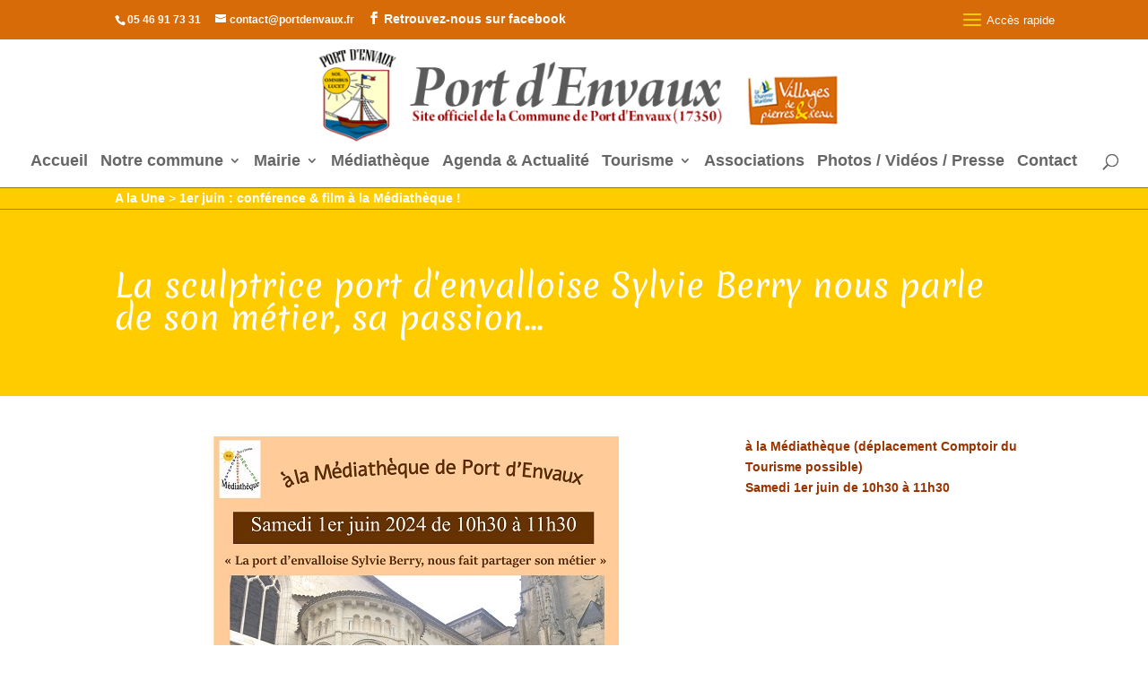

--- FILE ---
content_type: text/html; charset=utf-8
request_url: https://www.google.com/recaptcha/api2/anchor?ar=1&k=6LfhXDsqAAAAAChAFiHytPJoOOZjJkBZf93m2yo0&co=aHR0cHM6Ly93d3cucG9ydGRlbnZhdXguZnI6NDQz&hl=en&v=7gg7H51Q-naNfhmCP3_R47ho&size=invisible&anchor-ms=20000&execute-ms=30000&cb=x7cxlpng7kvr
body_size: 48285
content:
<!DOCTYPE HTML><html dir="ltr" lang="en"><head><meta http-equiv="Content-Type" content="text/html; charset=UTF-8">
<meta http-equiv="X-UA-Compatible" content="IE=edge">
<title>reCAPTCHA</title>
<style type="text/css">
/* cyrillic-ext */
@font-face {
  font-family: 'Roboto';
  font-style: normal;
  font-weight: 400;
  font-stretch: 100%;
  src: url(//fonts.gstatic.com/s/roboto/v48/KFO7CnqEu92Fr1ME7kSn66aGLdTylUAMa3GUBHMdazTgWw.woff2) format('woff2');
  unicode-range: U+0460-052F, U+1C80-1C8A, U+20B4, U+2DE0-2DFF, U+A640-A69F, U+FE2E-FE2F;
}
/* cyrillic */
@font-face {
  font-family: 'Roboto';
  font-style: normal;
  font-weight: 400;
  font-stretch: 100%;
  src: url(//fonts.gstatic.com/s/roboto/v48/KFO7CnqEu92Fr1ME7kSn66aGLdTylUAMa3iUBHMdazTgWw.woff2) format('woff2');
  unicode-range: U+0301, U+0400-045F, U+0490-0491, U+04B0-04B1, U+2116;
}
/* greek-ext */
@font-face {
  font-family: 'Roboto';
  font-style: normal;
  font-weight: 400;
  font-stretch: 100%;
  src: url(//fonts.gstatic.com/s/roboto/v48/KFO7CnqEu92Fr1ME7kSn66aGLdTylUAMa3CUBHMdazTgWw.woff2) format('woff2');
  unicode-range: U+1F00-1FFF;
}
/* greek */
@font-face {
  font-family: 'Roboto';
  font-style: normal;
  font-weight: 400;
  font-stretch: 100%;
  src: url(//fonts.gstatic.com/s/roboto/v48/KFO7CnqEu92Fr1ME7kSn66aGLdTylUAMa3-UBHMdazTgWw.woff2) format('woff2');
  unicode-range: U+0370-0377, U+037A-037F, U+0384-038A, U+038C, U+038E-03A1, U+03A3-03FF;
}
/* math */
@font-face {
  font-family: 'Roboto';
  font-style: normal;
  font-weight: 400;
  font-stretch: 100%;
  src: url(//fonts.gstatic.com/s/roboto/v48/KFO7CnqEu92Fr1ME7kSn66aGLdTylUAMawCUBHMdazTgWw.woff2) format('woff2');
  unicode-range: U+0302-0303, U+0305, U+0307-0308, U+0310, U+0312, U+0315, U+031A, U+0326-0327, U+032C, U+032F-0330, U+0332-0333, U+0338, U+033A, U+0346, U+034D, U+0391-03A1, U+03A3-03A9, U+03B1-03C9, U+03D1, U+03D5-03D6, U+03F0-03F1, U+03F4-03F5, U+2016-2017, U+2034-2038, U+203C, U+2040, U+2043, U+2047, U+2050, U+2057, U+205F, U+2070-2071, U+2074-208E, U+2090-209C, U+20D0-20DC, U+20E1, U+20E5-20EF, U+2100-2112, U+2114-2115, U+2117-2121, U+2123-214F, U+2190, U+2192, U+2194-21AE, U+21B0-21E5, U+21F1-21F2, U+21F4-2211, U+2213-2214, U+2216-22FF, U+2308-230B, U+2310, U+2319, U+231C-2321, U+2336-237A, U+237C, U+2395, U+239B-23B7, U+23D0, U+23DC-23E1, U+2474-2475, U+25AF, U+25B3, U+25B7, U+25BD, U+25C1, U+25CA, U+25CC, U+25FB, U+266D-266F, U+27C0-27FF, U+2900-2AFF, U+2B0E-2B11, U+2B30-2B4C, U+2BFE, U+3030, U+FF5B, U+FF5D, U+1D400-1D7FF, U+1EE00-1EEFF;
}
/* symbols */
@font-face {
  font-family: 'Roboto';
  font-style: normal;
  font-weight: 400;
  font-stretch: 100%;
  src: url(//fonts.gstatic.com/s/roboto/v48/KFO7CnqEu92Fr1ME7kSn66aGLdTylUAMaxKUBHMdazTgWw.woff2) format('woff2');
  unicode-range: U+0001-000C, U+000E-001F, U+007F-009F, U+20DD-20E0, U+20E2-20E4, U+2150-218F, U+2190, U+2192, U+2194-2199, U+21AF, U+21E6-21F0, U+21F3, U+2218-2219, U+2299, U+22C4-22C6, U+2300-243F, U+2440-244A, U+2460-24FF, U+25A0-27BF, U+2800-28FF, U+2921-2922, U+2981, U+29BF, U+29EB, U+2B00-2BFF, U+4DC0-4DFF, U+FFF9-FFFB, U+10140-1018E, U+10190-1019C, U+101A0, U+101D0-101FD, U+102E0-102FB, U+10E60-10E7E, U+1D2C0-1D2D3, U+1D2E0-1D37F, U+1F000-1F0FF, U+1F100-1F1AD, U+1F1E6-1F1FF, U+1F30D-1F30F, U+1F315, U+1F31C, U+1F31E, U+1F320-1F32C, U+1F336, U+1F378, U+1F37D, U+1F382, U+1F393-1F39F, U+1F3A7-1F3A8, U+1F3AC-1F3AF, U+1F3C2, U+1F3C4-1F3C6, U+1F3CA-1F3CE, U+1F3D4-1F3E0, U+1F3ED, U+1F3F1-1F3F3, U+1F3F5-1F3F7, U+1F408, U+1F415, U+1F41F, U+1F426, U+1F43F, U+1F441-1F442, U+1F444, U+1F446-1F449, U+1F44C-1F44E, U+1F453, U+1F46A, U+1F47D, U+1F4A3, U+1F4B0, U+1F4B3, U+1F4B9, U+1F4BB, U+1F4BF, U+1F4C8-1F4CB, U+1F4D6, U+1F4DA, U+1F4DF, U+1F4E3-1F4E6, U+1F4EA-1F4ED, U+1F4F7, U+1F4F9-1F4FB, U+1F4FD-1F4FE, U+1F503, U+1F507-1F50B, U+1F50D, U+1F512-1F513, U+1F53E-1F54A, U+1F54F-1F5FA, U+1F610, U+1F650-1F67F, U+1F687, U+1F68D, U+1F691, U+1F694, U+1F698, U+1F6AD, U+1F6B2, U+1F6B9-1F6BA, U+1F6BC, U+1F6C6-1F6CF, U+1F6D3-1F6D7, U+1F6E0-1F6EA, U+1F6F0-1F6F3, U+1F6F7-1F6FC, U+1F700-1F7FF, U+1F800-1F80B, U+1F810-1F847, U+1F850-1F859, U+1F860-1F887, U+1F890-1F8AD, U+1F8B0-1F8BB, U+1F8C0-1F8C1, U+1F900-1F90B, U+1F93B, U+1F946, U+1F984, U+1F996, U+1F9E9, U+1FA00-1FA6F, U+1FA70-1FA7C, U+1FA80-1FA89, U+1FA8F-1FAC6, U+1FACE-1FADC, U+1FADF-1FAE9, U+1FAF0-1FAF8, U+1FB00-1FBFF;
}
/* vietnamese */
@font-face {
  font-family: 'Roboto';
  font-style: normal;
  font-weight: 400;
  font-stretch: 100%;
  src: url(//fonts.gstatic.com/s/roboto/v48/KFO7CnqEu92Fr1ME7kSn66aGLdTylUAMa3OUBHMdazTgWw.woff2) format('woff2');
  unicode-range: U+0102-0103, U+0110-0111, U+0128-0129, U+0168-0169, U+01A0-01A1, U+01AF-01B0, U+0300-0301, U+0303-0304, U+0308-0309, U+0323, U+0329, U+1EA0-1EF9, U+20AB;
}
/* latin-ext */
@font-face {
  font-family: 'Roboto';
  font-style: normal;
  font-weight: 400;
  font-stretch: 100%;
  src: url(//fonts.gstatic.com/s/roboto/v48/KFO7CnqEu92Fr1ME7kSn66aGLdTylUAMa3KUBHMdazTgWw.woff2) format('woff2');
  unicode-range: U+0100-02BA, U+02BD-02C5, U+02C7-02CC, U+02CE-02D7, U+02DD-02FF, U+0304, U+0308, U+0329, U+1D00-1DBF, U+1E00-1E9F, U+1EF2-1EFF, U+2020, U+20A0-20AB, U+20AD-20C0, U+2113, U+2C60-2C7F, U+A720-A7FF;
}
/* latin */
@font-face {
  font-family: 'Roboto';
  font-style: normal;
  font-weight: 400;
  font-stretch: 100%;
  src: url(//fonts.gstatic.com/s/roboto/v48/KFO7CnqEu92Fr1ME7kSn66aGLdTylUAMa3yUBHMdazQ.woff2) format('woff2');
  unicode-range: U+0000-00FF, U+0131, U+0152-0153, U+02BB-02BC, U+02C6, U+02DA, U+02DC, U+0304, U+0308, U+0329, U+2000-206F, U+20AC, U+2122, U+2191, U+2193, U+2212, U+2215, U+FEFF, U+FFFD;
}
/* cyrillic-ext */
@font-face {
  font-family: 'Roboto';
  font-style: normal;
  font-weight: 500;
  font-stretch: 100%;
  src: url(//fonts.gstatic.com/s/roboto/v48/KFO7CnqEu92Fr1ME7kSn66aGLdTylUAMa3GUBHMdazTgWw.woff2) format('woff2');
  unicode-range: U+0460-052F, U+1C80-1C8A, U+20B4, U+2DE0-2DFF, U+A640-A69F, U+FE2E-FE2F;
}
/* cyrillic */
@font-face {
  font-family: 'Roboto';
  font-style: normal;
  font-weight: 500;
  font-stretch: 100%;
  src: url(//fonts.gstatic.com/s/roboto/v48/KFO7CnqEu92Fr1ME7kSn66aGLdTylUAMa3iUBHMdazTgWw.woff2) format('woff2');
  unicode-range: U+0301, U+0400-045F, U+0490-0491, U+04B0-04B1, U+2116;
}
/* greek-ext */
@font-face {
  font-family: 'Roboto';
  font-style: normal;
  font-weight: 500;
  font-stretch: 100%;
  src: url(//fonts.gstatic.com/s/roboto/v48/KFO7CnqEu92Fr1ME7kSn66aGLdTylUAMa3CUBHMdazTgWw.woff2) format('woff2');
  unicode-range: U+1F00-1FFF;
}
/* greek */
@font-face {
  font-family: 'Roboto';
  font-style: normal;
  font-weight: 500;
  font-stretch: 100%;
  src: url(//fonts.gstatic.com/s/roboto/v48/KFO7CnqEu92Fr1ME7kSn66aGLdTylUAMa3-UBHMdazTgWw.woff2) format('woff2');
  unicode-range: U+0370-0377, U+037A-037F, U+0384-038A, U+038C, U+038E-03A1, U+03A3-03FF;
}
/* math */
@font-face {
  font-family: 'Roboto';
  font-style: normal;
  font-weight: 500;
  font-stretch: 100%;
  src: url(//fonts.gstatic.com/s/roboto/v48/KFO7CnqEu92Fr1ME7kSn66aGLdTylUAMawCUBHMdazTgWw.woff2) format('woff2');
  unicode-range: U+0302-0303, U+0305, U+0307-0308, U+0310, U+0312, U+0315, U+031A, U+0326-0327, U+032C, U+032F-0330, U+0332-0333, U+0338, U+033A, U+0346, U+034D, U+0391-03A1, U+03A3-03A9, U+03B1-03C9, U+03D1, U+03D5-03D6, U+03F0-03F1, U+03F4-03F5, U+2016-2017, U+2034-2038, U+203C, U+2040, U+2043, U+2047, U+2050, U+2057, U+205F, U+2070-2071, U+2074-208E, U+2090-209C, U+20D0-20DC, U+20E1, U+20E5-20EF, U+2100-2112, U+2114-2115, U+2117-2121, U+2123-214F, U+2190, U+2192, U+2194-21AE, U+21B0-21E5, U+21F1-21F2, U+21F4-2211, U+2213-2214, U+2216-22FF, U+2308-230B, U+2310, U+2319, U+231C-2321, U+2336-237A, U+237C, U+2395, U+239B-23B7, U+23D0, U+23DC-23E1, U+2474-2475, U+25AF, U+25B3, U+25B7, U+25BD, U+25C1, U+25CA, U+25CC, U+25FB, U+266D-266F, U+27C0-27FF, U+2900-2AFF, U+2B0E-2B11, U+2B30-2B4C, U+2BFE, U+3030, U+FF5B, U+FF5D, U+1D400-1D7FF, U+1EE00-1EEFF;
}
/* symbols */
@font-face {
  font-family: 'Roboto';
  font-style: normal;
  font-weight: 500;
  font-stretch: 100%;
  src: url(//fonts.gstatic.com/s/roboto/v48/KFO7CnqEu92Fr1ME7kSn66aGLdTylUAMaxKUBHMdazTgWw.woff2) format('woff2');
  unicode-range: U+0001-000C, U+000E-001F, U+007F-009F, U+20DD-20E0, U+20E2-20E4, U+2150-218F, U+2190, U+2192, U+2194-2199, U+21AF, U+21E6-21F0, U+21F3, U+2218-2219, U+2299, U+22C4-22C6, U+2300-243F, U+2440-244A, U+2460-24FF, U+25A0-27BF, U+2800-28FF, U+2921-2922, U+2981, U+29BF, U+29EB, U+2B00-2BFF, U+4DC0-4DFF, U+FFF9-FFFB, U+10140-1018E, U+10190-1019C, U+101A0, U+101D0-101FD, U+102E0-102FB, U+10E60-10E7E, U+1D2C0-1D2D3, U+1D2E0-1D37F, U+1F000-1F0FF, U+1F100-1F1AD, U+1F1E6-1F1FF, U+1F30D-1F30F, U+1F315, U+1F31C, U+1F31E, U+1F320-1F32C, U+1F336, U+1F378, U+1F37D, U+1F382, U+1F393-1F39F, U+1F3A7-1F3A8, U+1F3AC-1F3AF, U+1F3C2, U+1F3C4-1F3C6, U+1F3CA-1F3CE, U+1F3D4-1F3E0, U+1F3ED, U+1F3F1-1F3F3, U+1F3F5-1F3F7, U+1F408, U+1F415, U+1F41F, U+1F426, U+1F43F, U+1F441-1F442, U+1F444, U+1F446-1F449, U+1F44C-1F44E, U+1F453, U+1F46A, U+1F47D, U+1F4A3, U+1F4B0, U+1F4B3, U+1F4B9, U+1F4BB, U+1F4BF, U+1F4C8-1F4CB, U+1F4D6, U+1F4DA, U+1F4DF, U+1F4E3-1F4E6, U+1F4EA-1F4ED, U+1F4F7, U+1F4F9-1F4FB, U+1F4FD-1F4FE, U+1F503, U+1F507-1F50B, U+1F50D, U+1F512-1F513, U+1F53E-1F54A, U+1F54F-1F5FA, U+1F610, U+1F650-1F67F, U+1F687, U+1F68D, U+1F691, U+1F694, U+1F698, U+1F6AD, U+1F6B2, U+1F6B9-1F6BA, U+1F6BC, U+1F6C6-1F6CF, U+1F6D3-1F6D7, U+1F6E0-1F6EA, U+1F6F0-1F6F3, U+1F6F7-1F6FC, U+1F700-1F7FF, U+1F800-1F80B, U+1F810-1F847, U+1F850-1F859, U+1F860-1F887, U+1F890-1F8AD, U+1F8B0-1F8BB, U+1F8C0-1F8C1, U+1F900-1F90B, U+1F93B, U+1F946, U+1F984, U+1F996, U+1F9E9, U+1FA00-1FA6F, U+1FA70-1FA7C, U+1FA80-1FA89, U+1FA8F-1FAC6, U+1FACE-1FADC, U+1FADF-1FAE9, U+1FAF0-1FAF8, U+1FB00-1FBFF;
}
/* vietnamese */
@font-face {
  font-family: 'Roboto';
  font-style: normal;
  font-weight: 500;
  font-stretch: 100%;
  src: url(//fonts.gstatic.com/s/roboto/v48/KFO7CnqEu92Fr1ME7kSn66aGLdTylUAMa3OUBHMdazTgWw.woff2) format('woff2');
  unicode-range: U+0102-0103, U+0110-0111, U+0128-0129, U+0168-0169, U+01A0-01A1, U+01AF-01B0, U+0300-0301, U+0303-0304, U+0308-0309, U+0323, U+0329, U+1EA0-1EF9, U+20AB;
}
/* latin-ext */
@font-face {
  font-family: 'Roboto';
  font-style: normal;
  font-weight: 500;
  font-stretch: 100%;
  src: url(//fonts.gstatic.com/s/roboto/v48/KFO7CnqEu92Fr1ME7kSn66aGLdTylUAMa3KUBHMdazTgWw.woff2) format('woff2');
  unicode-range: U+0100-02BA, U+02BD-02C5, U+02C7-02CC, U+02CE-02D7, U+02DD-02FF, U+0304, U+0308, U+0329, U+1D00-1DBF, U+1E00-1E9F, U+1EF2-1EFF, U+2020, U+20A0-20AB, U+20AD-20C0, U+2113, U+2C60-2C7F, U+A720-A7FF;
}
/* latin */
@font-face {
  font-family: 'Roboto';
  font-style: normal;
  font-weight: 500;
  font-stretch: 100%;
  src: url(//fonts.gstatic.com/s/roboto/v48/KFO7CnqEu92Fr1ME7kSn66aGLdTylUAMa3yUBHMdazQ.woff2) format('woff2');
  unicode-range: U+0000-00FF, U+0131, U+0152-0153, U+02BB-02BC, U+02C6, U+02DA, U+02DC, U+0304, U+0308, U+0329, U+2000-206F, U+20AC, U+2122, U+2191, U+2193, U+2212, U+2215, U+FEFF, U+FFFD;
}
/* cyrillic-ext */
@font-face {
  font-family: 'Roboto';
  font-style: normal;
  font-weight: 900;
  font-stretch: 100%;
  src: url(//fonts.gstatic.com/s/roboto/v48/KFO7CnqEu92Fr1ME7kSn66aGLdTylUAMa3GUBHMdazTgWw.woff2) format('woff2');
  unicode-range: U+0460-052F, U+1C80-1C8A, U+20B4, U+2DE0-2DFF, U+A640-A69F, U+FE2E-FE2F;
}
/* cyrillic */
@font-face {
  font-family: 'Roboto';
  font-style: normal;
  font-weight: 900;
  font-stretch: 100%;
  src: url(//fonts.gstatic.com/s/roboto/v48/KFO7CnqEu92Fr1ME7kSn66aGLdTylUAMa3iUBHMdazTgWw.woff2) format('woff2');
  unicode-range: U+0301, U+0400-045F, U+0490-0491, U+04B0-04B1, U+2116;
}
/* greek-ext */
@font-face {
  font-family: 'Roboto';
  font-style: normal;
  font-weight: 900;
  font-stretch: 100%;
  src: url(//fonts.gstatic.com/s/roboto/v48/KFO7CnqEu92Fr1ME7kSn66aGLdTylUAMa3CUBHMdazTgWw.woff2) format('woff2');
  unicode-range: U+1F00-1FFF;
}
/* greek */
@font-face {
  font-family: 'Roboto';
  font-style: normal;
  font-weight: 900;
  font-stretch: 100%;
  src: url(//fonts.gstatic.com/s/roboto/v48/KFO7CnqEu92Fr1ME7kSn66aGLdTylUAMa3-UBHMdazTgWw.woff2) format('woff2');
  unicode-range: U+0370-0377, U+037A-037F, U+0384-038A, U+038C, U+038E-03A1, U+03A3-03FF;
}
/* math */
@font-face {
  font-family: 'Roboto';
  font-style: normal;
  font-weight: 900;
  font-stretch: 100%;
  src: url(//fonts.gstatic.com/s/roboto/v48/KFO7CnqEu92Fr1ME7kSn66aGLdTylUAMawCUBHMdazTgWw.woff2) format('woff2');
  unicode-range: U+0302-0303, U+0305, U+0307-0308, U+0310, U+0312, U+0315, U+031A, U+0326-0327, U+032C, U+032F-0330, U+0332-0333, U+0338, U+033A, U+0346, U+034D, U+0391-03A1, U+03A3-03A9, U+03B1-03C9, U+03D1, U+03D5-03D6, U+03F0-03F1, U+03F4-03F5, U+2016-2017, U+2034-2038, U+203C, U+2040, U+2043, U+2047, U+2050, U+2057, U+205F, U+2070-2071, U+2074-208E, U+2090-209C, U+20D0-20DC, U+20E1, U+20E5-20EF, U+2100-2112, U+2114-2115, U+2117-2121, U+2123-214F, U+2190, U+2192, U+2194-21AE, U+21B0-21E5, U+21F1-21F2, U+21F4-2211, U+2213-2214, U+2216-22FF, U+2308-230B, U+2310, U+2319, U+231C-2321, U+2336-237A, U+237C, U+2395, U+239B-23B7, U+23D0, U+23DC-23E1, U+2474-2475, U+25AF, U+25B3, U+25B7, U+25BD, U+25C1, U+25CA, U+25CC, U+25FB, U+266D-266F, U+27C0-27FF, U+2900-2AFF, U+2B0E-2B11, U+2B30-2B4C, U+2BFE, U+3030, U+FF5B, U+FF5D, U+1D400-1D7FF, U+1EE00-1EEFF;
}
/* symbols */
@font-face {
  font-family: 'Roboto';
  font-style: normal;
  font-weight: 900;
  font-stretch: 100%;
  src: url(//fonts.gstatic.com/s/roboto/v48/KFO7CnqEu92Fr1ME7kSn66aGLdTylUAMaxKUBHMdazTgWw.woff2) format('woff2');
  unicode-range: U+0001-000C, U+000E-001F, U+007F-009F, U+20DD-20E0, U+20E2-20E4, U+2150-218F, U+2190, U+2192, U+2194-2199, U+21AF, U+21E6-21F0, U+21F3, U+2218-2219, U+2299, U+22C4-22C6, U+2300-243F, U+2440-244A, U+2460-24FF, U+25A0-27BF, U+2800-28FF, U+2921-2922, U+2981, U+29BF, U+29EB, U+2B00-2BFF, U+4DC0-4DFF, U+FFF9-FFFB, U+10140-1018E, U+10190-1019C, U+101A0, U+101D0-101FD, U+102E0-102FB, U+10E60-10E7E, U+1D2C0-1D2D3, U+1D2E0-1D37F, U+1F000-1F0FF, U+1F100-1F1AD, U+1F1E6-1F1FF, U+1F30D-1F30F, U+1F315, U+1F31C, U+1F31E, U+1F320-1F32C, U+1F336, U+1F378, U+1F37D, U+1F382, U+1F393-1F39F, U+1F3A7-1F3A8, U+1F3AC-1F3AF, U+1F3C2, U+1F3C4-1F3C6, U+1F3CA-1F3CE, U+1F3D4-1F3E0, U+1F3ED, U+1F3F1-1F3F3, U+1F3F5-1F3F7, U+1F408, U+1F415, U+1F41F, U+1F426, U+1F43F, U+1F441-1F442, U+1F444, U+1F446-1F449, U+1F44C-1F44E, U+1F453, U+1F46A, U+1F47D, U+1F4A3, U+1F4B0, U+1F4B3, U+1F4B9, U+1F4BB, U+1F4BF, U+1F4C8-1F4CB, U+1F4D6, U+1F4DA, U+1F4DF, U+1F4E3-1F4E6, U+1F4EA-1F4ED, U+1F4F7, U+1F4F9-1F4FB, U+1F4FD-1F4FE, U+1F503, U+1F507-1F50B, U+1F50D, U+1F512-1F513, U+1F53E-1F54A, U+1F54F-1F5FA, U+1F610, U+1F650-1F67F, U+1F687, U+1F68D, U+1F691, U+1F694, U+1F698, U+1F6AD, U+1F6B2, U+1F6B9-1F6BA, U+1F6BC, U+1F6C6-1F6CF, U+1F6D3-1F6D7, U+1F6E0-1F6EA, U+1F6F0-1F6F3, U+1F6F7-1F6FC, U+1F700-1F7FF, U+1F800-1F80B, U+1F810-1F847, U+1F850-1F859, U+1F860-1F887, U+1F890-1F8AD, U+1F8B0-1F8BB, U+1F8C0-1F8C1, U+1F900-1F90B, U+1F93B, U+1F946, U+1F984, U+1F996, U+1F9E9, U+1FA00-1FA6F, U+1FA70-1FA7C, U+1FA80-1FA89, U+1FA8F-1FAC6, U+1FACE-1FADC, U+1FADF-1FAE9, U+1FAF0-1FAF8, U+1FB00-1FBFF;
}
/* vietnamese */
@font-face {
  font-family: 'Roboto';
  font-style: normal;
  font-weight: 900;
  font-stretch: 100%;
  src: url(//fonts.gstatic.com/s/roboto/v48/KFO7CnqEu92Fr1ME7kSn66aGLdTylUAMa3OUBHMdazTgWw.woff2) format('woff2');
  unicode-range: U+0102-0103, U+0110-0111, U+0128-0129, U+0168-0169, U+01A0-01A1, U+01AF-01B0, U+0300-0301, U+0303-0304, U+0308-0309, U+0323, U+0329, U+1EA0-1EF9, U+20AB;
}
/* latin-ext */
@font-face {
  font-family: 'Roboto';
  font-style: normal;
  font-weight: 900;
  font-stretch: 100%;
  src: url(//fonts.gstatic.com/s/roboto/v48/KFO7CnqEu92Fr1ME7kSn66aGLdTylUAMa3KUBHMdazTgWw.woff2) format('woff2');
  unicode-range: U+0100-02BA, U+02BD-02C5, U+02C7-02CC, U+02CE-02D7, U+02DD-02FF, U+0304, U+0308, U+0329, U+1D00-1DBF, U+1E00-1E9F, U+1EF2-1EFF, U+2020, U+20A0-20AB, U+20AD-20C0, U+2113, U+2C60-2C7F, U+A720-A7FF;
}
/* latin */
@font-face {
  font-family: 'Roboto';
  font-style: normal;
  font-weight: 900;
  font-stretch: 100%;
  src: url(//fonts.gstatic.com/s/roboto/v48/KFO7CnqEu92Fr1ME7kSn66aGLdTylUAMa3yUBHMdazQ.woff2) format('woff2');
  unicode-range: U+0000-00FF, U+0131, U+0152-0153, U+02BB-02BC, U+02C6, U+02DA, U+02DC, U+0304, U+0308, U+0329, U+2000-206F, U+20AC, U+2122, U+2191, U+2193, U+2212, U+2215, U+FEFF, U+FFFD;
}

</style>
<link rel="stylesheet" type="text/css" href="https://www.gstatic.com/recaptcha/releases/7gg7H51Q-naNfhmCP3_R47ho/styles__ltr.css">
<script nonce="PXQ9CQ7PnSNAcGEYWh0dwg" type="text/javascript">window['__recaptcha_api'] = 'https://www.google.com/recaptcha/api2/';</script>
<script type="text/javascript" src="https://www.gstatic.com/recaptcha/releases/7gg7H51Q-naNfhmCP3_R47ho/recaptcha__en.js" nonce="PXQ9CQ7PnSNAcGEYWh0dwg">
      
    </script></head>
<body><div id="rc-anchor-alert" class="rc-anchor-alert"></div>
<input type="hidden" id="recaptcha-token" value="[base64]">
<script type="text/javascript" nonce="PXQ9CQ7PnSNAcGEYWh0dwg">
      recaptcha.anchor.Main.init("[\x22ainput\x22,[\x22bgdata\x22,\x22\x22,\[base64]/[base64]/UltIKytdPWE6KGE8MjA0OD9SW0grK109YT4+NnwxOTI6KChhJjY0NTEyKT09NTUyOTYmJnErMTxoLmxlbmd0aCYmKGguY2hhckNvZGVBdChxKzEpJjY0NTEyKT09NTYzMjA/[base64]/MjU1OlI/[base64]/[base64]/[base64]/[base64]/[base64]/[base64]/[base64]/[base64]/[base64]/[base64]\x22,\[base64]\\u003d\\u003d\x22,\x22al8gwp/CpMOmC8KudcKvW2sPw4bCjyUNJhY/wozCiQzDqMKMw6TDhX7CssOcOTbCm8KiDMKzwqXCjEhtZcKZM8ORW8KVCsOrw5/Cjk/CtsKwVmUAwpp9G8OAHkkDCsKUPcOlw6TDncKow5HCkMOvM8KAUx1lw7jCgsK5w6Z8wpTDsFbCksOrwqbCg0nCmSrDqkwkw47CoVV6w5XCvwzDlU11wrfDtGLDuMOIW3nCk8OnwqdMZcKpNEY1AsKQw59Zw43DicK/w5bCkR88YcOkw5jDpsKHwrx1wp4FRMK7SUvDv2LDq8Kjwo/CisKFwohFwrTDr0vCoCnCssKaw4BrZlVYe3/CmG7CiCTChcK5wozDqMOfHsOuXcOXwokHC8K/wpBLw4dBwoBOwoFeO8Ozw73CtiHClMK0b3cXAMKhwpbDtA5DwoNgdMKnAsOndRjCgXRHPlPCugVxw5YUccKgE8KDw4PDt23ClQDDgMK7ecOGwoTCpW/Ck1LCsEPCmSRaKsKkwovCnCU9wpVfw6zCoklADXkOBA09wpLDozbDpsOjSh7CicOQWBdewoY9wqN9wqtgwr3DlEIJw7LDug/Cn8OvKEXCsC4twozClDgDOUTCrDEEcMOEWFjCgHEPw4TDqsKkwqkddVbCq3cLM8KRL8OvwoTDlTDCuFDDrsOcRMKcw4HCm8O7w7VyMR/[base64]/Xi57cMKkwp/CoS3Dmlp0w4pRI8KOw73Dn8OSw5ppWMOnw7HCqULCnlI+Q2Q/w5tnAlDChMK9w7FpCChIRFsdwptAw7YAAcKnDC9VwoQow7tiayrDvMOxwqF/w4TDjnxeXsOrQFd/[base64]/CvWnDpMOww6kZLgnDmMKxwoIQWjnDqMOgGsOEf8O/[base64]/w5rDicOuwqDCrsKQZGrCnQ0ZwrfDtBnCv1PCk8K/GsO9w6ZcC8KEw6xNV8Ovw4RDTHsuwohkw7PCgcKOw4DDncOgagwEQcOpwofCk0DCs8OVXMK/wobDm8OPw4XCmwDDjsO+wrhsC8OsK10gFMOiA3XDtFMrV8OuaMKIwpheEsOpwqzCmx8KDnpfw5Urwo7DgMKKwqfCm8KOfTVWYMKlw5YewqvDl3RkesKmwrTClcOAL21AK8Kmw7FuwrXCpsKlMWzCnmrCu8KVw7Jaw7zDm8K3A8KzODfDtcO/DXvCocOtwofCjcKlwoxow7DCsMKgbsKOZMKPdUrCm8OpXsK/[base64]/wqRwwobDgMK5EkTChGAlfMOdwoHDvRvCmzgENzjDr8OCZV7Cv2HCuMK3CzU3O2PDvT7CmMKeZyXDuFnDr8OQScOXw4cZw67DpMKPwpR6w5rCsiplwrnDoQrCtgDCosKIw7AEaAjCrMKbw4DCsSTDr8KhDcOhwrw+GcOrF0fCvcKMwr/DkkzDsVVMwqdNKnEETEcPwpU6wqLCl1t4NsKVw7ZWXcKSw6HCrMO1wpLDji5lwo4Rw4cPw5ttTBfDuSU8MMKEwqrDqjXDijNtBmHCs8OZP8Okw73Dr13CglVww649wq/CsDfDnj7CscOzOMOFwrk3C2/ClcOBN8KJQMKZd8OkfsOMM8KGw6XChnl4w6FCVnMJwrZRwoIsPHM0JMKmCcOQw77DscKeBk7Cuh5ZXhXDrC7CnH/CjMK9TsKueUnDuQBrUsK3wrzDr8Kkw5YLf2Blwrg8dwjClkBRwr1hwqtgwprCulPDlsOxwqjDsWXDjV5owrHDksKbVcOgMmbDk8K4w4oQwp/CnEQ5eMKfGcKewrESw5w3wpEJLcKFfCchwqvDi8Kqw4rCu2vDisKUwpMIw7YQX00Fwr4VBHdufcKew5vDvCLCv8OqIMOGwoRzwpTCh0FhwqXDiMOTwr5oAcKLc8KTw6Iww6vDh8KLWsKkCgAow7YFwq3CmMOTBsOSwrrCvcKAwojDmFUOIcOFw40yPnlawp/Cg07DmhbCisOkUEbCkH7Co8KiCzVYWh4bI8Khw6JjwqJ1DAvCondsw47CuC9AwrHDpQfDhcOlQihmwq8/dFkYw4xXasKWQMK5w4pAN8OgPAnCmlZeEh7Cl8OLCMOsQXESUiDDkcOTcWzDqn/Di1nDm2I5w6fDoMKyfMOIw6PCgsO3w4fDphc7w4HCt3PDjj3CgR51w5AIw5rDmcO3wo/Dn8OuZMKbw5rDk8ORwr/Dp3l/aRbCrMKOS8OFw593e2E4w7BDEm/[base64]/DoiVawo1qw7vClBvCmCQjWxtlw7h2NsKSwrXCl8Ojwo7DjMKRw4cSwpxkw6Fgw68ewpHDk3TCgMOJGMKwI2ZnbsKBwo19Z8OCNyx0ScOgTFzCpzwJwqdQaMKFBHTCpSXCjsK2GcOHw4/[base64]/DsWPCkk1tw4EVw7DCukvCiUHDkEDDrMOIVsOCw45Ke8KkOFfDscODw4XDrX01P8OPwozDiHPCky8eOMKDTknDjsKIQR/CoTPDmsKcCMOiwqZRQSTCkxDCujd9w6bDuXfDtcKxwoAgEm1xfSRsMQJJGMO9w5RjUU/DlsKPw7fDrsOIw4rDsFzDocKNw4nDkcObwrcqZWzDpUcHw4jDt8O8XsOsw6DCtxrDm28hwoJSwoNEXsK+wqzDmcO+Fj1JK2HDixxdw67Dj8K9w7l/[base64]/[base64]/[base64]/DsEI8wrbCqEbCmRRBVMKlb8O7w75vwo7DgMO2eMOhAH1WLMORw7/[base64]/Cogk8U8OgRcKZRQNaUhfDqzzCpsKvwpPDmTNLw5DCkMKCE8KHasO7U8Kjw6rCpHDDj8KZw4d/w4I0w4vCngTDvQ0UKsKzw7HCs8KOw5YmSsOFw7vClcO6FkjDtzHDiX/[base64]/E8KNdsKKdcOnwpgaw6hnwq0+wrEWw6DDvErDi8KBwonDpsOnw7DCg8OxwoNQO3bDg0Newq1dM8KCw69QacKkPyQNw6RIwqxWwp3CnifDrFPCmUbDnFAKRCFyMsK/fiHChsO5woZ4K8KRJMOCw5nCjkbCvMOZS8OXw5MSwr8sIVQGw6Fgw7YWP8O6OcOjcG44wrPDuMKOw5XCksOWDMO1w57Dk8OsRMKpI03DoXfDjRbCoFrCrsOiwr/DjsOsw4nCj35lPiB3W8K8w6rDtTZUwpJtXAnDoRjDusOywrXCiAPDm0HCrsKXw5/DmsOFw7/DtSdge8K9VcOyPx3DixvDjknDpMOhdhTCnQ9TwqJ5w5LCjMKCCU94wq8iwq/CsjDDgEvDljvDisOCVyDCg24MOmltw4how53CpcOLIRd+w6o5c1oGfFQbHyPCucKswrrDt1XDshZhGypswqPDg3TDiSnCosKmK3LCr8KxRSvDvcOHaTBYLTZNWWx6DBXDuT91w6xZwoEgTcOSV8Kww5fDlBJWbsOSVE3DrMKvwq/DhsKowpTDucO8wo7DkD7Dk8O6PsKdwo0Xw7XCnTTCi1TDj2tdwoQPVsKmTnjDgcO0w5V2XMK/A13Cvg0Tw4DDqsOdfsK8wqNoCMOKwrxbWMOuw5AnFsKfLcK6Zi5ww5HDqSDDsMKTccKLwovDv8O8wrxYwp7DqXDCucKzwpXCvnPCpcKbwrU3wpvDk1QIwr9nRFfCoMKQwp3CpXAKWcOKHcO1aBMnBGDDssKKwr/CksKywqhTwrnDo8OQCh4NwqPCkUbCvMKdw6Q+HMO9wpDDlsKPOB/DrsKFT3nCtzspw7vDvSIZw6JVwpoww4k5w4nDg8O7BsKLw610RAs+UsOew5hCw4s2WztlNArDlRbCikd2w6XDowJvCVMQw4kFw7jDiMO/[base64]/GMKvwpdLLjoPwpLDgG3DncKVYMOqwqXCtG7CmcOgw6vCkm4hw4HCjmzDgMO4w7FuYsK8KMKUw4DDqWhYJ8Klw7wnLMO/w55SwqFNJkRcwqfCjsO+wp0cf8Oww6DCswRGX8Osw4UgBcKSwqIRIMO3wpzCk0HCk8KXVcKIDwLDkBwpwq/Dvk3Dtno3w5p8TjxvdztYw5ZjSCRbw6vDqCZUBMO4T8KPCgJhExzDrsK/woNNwp7Dmj4fwqLCmwV0EsKwYMKVQmvCnWrDkcK5I8KFwp/Cp8O2XsKnVMKdHjcEw6dWwpbCiAhPWsK6wowdwoLCkcKwCCrDqcOkwpN6DVTCvThLworDhkrDjsOWD8OVWcODesOpFB/DvBx9NcKLN8KfworCnhd8KsOlwpZQNDrDoMOjwrDDlcOVBm9ww5nCsXfDk0A2w5A3w4tBwpbCnRRpw6EDwq5tw73CjsKQwoh6GxVWG3M0JWHChH/[base64]/bcOJGwZdw6x7woUzw7zDqcONwoALFSJHwolcLcOXw5vCskF8XhZJwrcON2/Dq8Kfwq8bw7cJwrXCpsOtwqV1wr4ewoLDgsObwqXChEjDvMK6RnFrBERgwohQw6VFXcOVw6zDrVodGi/DpMKUwp5tw6ssKMKcw4lrY1zCti92woElwrfCnA/CgXgHw5PDiyrClSfChMKDw5lkL1oEwqxYasK5Y8KfwrDCgWrCjAbDjiLDkMOtw4/DkMKUfsKxCMO/[base64]/[base64]/wpfCpMKtesOUwpjDkmAuEQ3CscKrw6XDp8K1IzJyaQ0xUMKnwqrCtsKpw7zCn2TDiivDhsKpw5jDu1FiWsKxY8OzYVFXZcOawqY9wrlLc3fDscOsYxB0c8KTwpDCnyhhw5RNLFg+YnDCrz/ChcK5w6/[base64]/CuSEJAXc7E8O+NxB+SMKdEw/CtgtJTg0kwoHCtMOIw4XCmsKtQ8OTesKZW35Fw7J7wr3Ch2hheMK6cwLDgCvCrcOxZUDDucOXccO/[base64]/CrFAGwpjDlMOcIG3Cs8OUdcOuQMOwwqrCnjRLwqvDgmk4DBjDhcK1fD1YSTkAwoJTw4BcMsKkTMKgXXwOCxTDlsKIaD8IwoEWw61tEsOBDEYxwpTCshRvw77Cp15kwrfCtsKneQt6f3kAYSUVwpvDtsOOwrdewq/Dn0/CnMO/[base64]/DnGh9OsK/JcKFwqV6w4psQ8K7BljDoSYWJcKSw5tfwok9Z35lwpsRbk/Cpx/Do8Kew71vNsK4W3rDhcO0w5HCnwLCqMOWw77CicOzWcOdD1TDrsKDw7/CgQUlOmLDo0DDuCfDocKaVlVtBMKMLcO0F3E/[base64]/DpWx3woTCgBTCg8OkAz0Zw69iAB5Ww47Cr8OnEErCj2U8TsKrAMOGEMKyTsOSwop8woXCo3oxOmTCg0nDnHrDh3xIVMO/w5dYFMO5BmoyworDqcKHMXtbUcOYf8Kzw5LCpjjCjD8hKGZmwpXClUHCpDDCni1JGEZsw6/CthLCssO0wotywoh9ASQpw4o3TmhUN8KSw5gbw5o3w5V3wrzDuMKtw7rDojfDhAPDgcOVYk1VHXrCtsODw7rCln/DvDFhJCvDk8OtYsOJw7V+bsKcw7TDhsKWBcKZW8O1wp8Gw4Jqw7ljwrHCnXvCk1g2FcKWw4Faw4EXNn5Wwpouwo3DiMKuw6HDv2B4M8OZw7vDqk1JwpnCoMOEe8OzXSfCqArDlR3ChMKgfGTDmsOdWMOew6pFfhAYdBTCpcOvXjTDjhoTfy1SLQ/[base64]/Dhxc4TXhQDcKJwoo7KMKgw7DDnsKfwp/DqD0swohybXx3O8OVw4/DrmoWW8KYwprCkXhIWWfCjxw/[base64]/DlcKjw5DCoVAtdhwiVlNLw4pyw61Fw64vJMO8ecOgScK3eHAINAzCti8WfcK3HlYxwprCjCNDwoTDsWXCkELDosKLwprCnMOJNcOJUsKpO3TDqXrCpMOtw7XCicKROgbCkMOLT8K/wqbDiz7DtcKwQ8K0DFFWYh0iEsKAwq3Dq2rCq8OZEMOYw7nCn17Dr8KFwpJ/wr8Ew6QxHMKOMi7Dh8O3w77Ck8Onwq4ew7sILgXCtV9FR8KNw4PCl3/ChsOgTMO4dcKpw65hw6/DvQ/DkXB+acKxZ8OjMFJvMMKZU8Ocw4EyGsOSaHzDo8K7w6/Cp8KQZ0XCsFYDR8KddkHDusOpwpRew7pgfjg9WsOnPcK5w7fCjcO3w4XCq8Opw4/Cj3LDicKGw55bQyfCvGfDosKcTMO2wr/[base64]/w7NWwrfCusKBX8O6c8OewpnCicOGYTNKw6bDisO3w4Ypw5nDsFjDhcO2wop3wpZCwozDn8KRw6tlfEDDuDg9wqgbw6nDh8OBwrMIIXhEwpVNw4PDpA/[base64]/wp7Dh8OHdMOTY8KtRgPCucKZZ8K4w5Btw7tCN0kzXMKYwqvDtU3DmmPDuUjDv8OlwotIw7F4wqrCliFzNAQIw75pXmvCtCsFZj/Cqy/DvUJnDzALJGHDpsOLAMOFK8O+w6XCmWPDj8KZGsKZw5NlZsKmHEnCmcO9Iz5EbsOnHEHCu8OwBiDCocKDw53Ds8KtD8KNOsKnUH9iRy3DucKxZRvDn8KUwrzCpsOQeX3CqR8OVsKLNWTDpMOxw4omcsKXw7JSHMKxJcKyw6rCpsOgwq7CqsOmw7BXaMK2wr0/KHUWwpTCrMOfHjlrTyAzwqM6wrxSX8KJR8K5w5F7fcKZwqs4w7d6wpDCn1sGw71tw4QeMVI3w73Crw5qesOkw6J4w685w4JJTsO3w5fDssKvw7MuW8OUMgnDqjHDsMOTwqjCs1/CumvDo8KOw47DuxjDjBnDpj3DmsKtw5/[base64]/wrNMw6kpwo8qWERzMcOTXMKYw44Rf8K/wp3CrMKpw6DDusK/OMOpDzLDnMKxGQJlKcOyXDvDtsKkYsO2JwVwLcODBnUNwpfDpD0GU8Kjw6c0w4HCnMKQwpXClMKXw53DpDnCqFnDk8KdNiYxaQUOwqjDimnDu0DCkS3CgsKtw7YgwoIpw6ReQWB+eh/Cqnh0wq8Qw6Ruw5zDvQXDuiDDi8KeOXlpwq/DkcOow6fCoAXClcKeesOnw4dKwps8WBBQVMKzwqjDvcO/wpnCo8KKCcOYSDnDhh9/wpzCisO9OcOswp01wrdmOcKQwoNGZyXDosK2wq5pdcK1KQjCs8OtXxoHVTxEWXrCqj5MCm7CqsKGDklmQcOkWsK1w47Ct2zDrcKTw6YZw4HDhSTCo8KsN2XCjsODXsKQDnjDjFDDtUolwohXw4tXwrXCnmHCgsKMB2nCkcK3HUrDuhTDk14sw5/DgwYlwqwuw63CvVgowocpW8KlHMOSwr3DkTsZw7vCqcOtRcOSwrNZw78+wqfChCsePlTCv1XCs8KuwrnCiFzDt3JoZxkGFMKHwodXwqnDi8KcwrTDuWbChQg7wpUAYcKdwrrDnMKyw5vCrx8Wwr1XLcK1wpTCl8O4VEg/[base64]/e3wkwpAMw5pmOcKWQcOvw75cBnbDuULCsztCwqXDtcKEwqxSc8Kow7PDqBzDnQDCrFgKPsKFw7jCqhnClsOlB8KfPsKzw5MBwqNpAV1ZdnXDocOiDh/DpcOvw47CosOFIm0PbsK4w6cpwqPClGNRQilVwqQZw60YJUwPcMOhw6I2AzrCiRvCgjQ3w5DDocKww7kGw73DtQJRw53Cm8KgYMKuD2EmVAgow6/Drg7DnG5CeBfCoMOuTcK6wqU3wppxYMKyw7zDqV3DuhlZwpMKTMKTAcKXw7zCsg93wq9eJBHDvcKfwqnDvmXDqcK0wr4Tw6pPMEnDlTAEY3rDjS/ChMOKWMOadsKjw4HCr8OawqArb8OCwqIPPRHDjcO5IBHCmGJGE0bClcO8w4nDqMKOwqBswpHCrsObw49ew6Bjw6Eew5LClgNtw7k+wr8Aw6gBS8KqccKDTsKBw5YgGcOiw6JZXcO1wqYPwrMSw4cqw5jCvsKfaMOuw73DlBIew74pw4Q/YVFzw6LDjMOrwqXDrhTDnsOvNcKgwppjJcODw6d/[base64]/DkMKNwoHCl3JnO8K6JMKnw5vDtRfDrMKDTcKCw53DnsK3egZEwpLCmSTDtDLDuDd6XcKjKEZROsOpw7vCj8O+Ok7DvR7CiTPChcKywqR/wrE7IMO+w6zCq8KMw4Ebw500C8OHeBs6w60HKWPDocOLD8OVw7PCoT0QEFfClynDhsKJwoPCtcOVwrDCqzI4w6bDnmfCqMOrw7EywpvCrxgUYsKBC8Kqw7jCocOgDBLCvG9nwpDCuMOOwqFYw4LDiFXClcKDWG0xNQgKaiVhQsOjwo/Dr31QZcKiw4AaMMOHXUDCkcKbwpnCnMOTw69kGHF5FFYNbjJIUsK9w6wGFFrDlMOxNMKpw6JTVQrDsS/CpgDCkMKrwpDChHtPeA0BwoJKdi/DqTkgwp8OIcOrwrTDpXzDpcOlw69kw6fCscO2dcOxaUfDk8Knw4jDhcO9D8KNw6XDgMKww4Uwwrk5wr01woHCkcOew7oZwozCqsKCw5PCk3lhGMOuW8KkT3bDlVAMw47Cg0cqw6nDinNgwoJHw5bCmi7Dn0xpIsKVwrJ1FMO3McK/GsKNwrEvw5/CuxfCr8OcTkE/EC3DokTCrDtxwqt4esOuGnlZd8OZwp/Cv0pUwoppwr/CuCFAw6nDs3FIYxzCmMOMw5w0RMKHw6XChcOCwpZhAH3Dk0sZNXMFOsOcLkxoWVbCisOAUjBqTg9sw4vCusOiwqfCn8OlZ3tIBcKIwroIwrM3w6TCjMKIFxTDsR9PUcOpBifCkcKkEQHDhsO9A8Kqwqd4woPDnx/DtgjCgTrCoiTCnmHDksKqNDs2w7wpw4seNcOFc8KEInpkZBPCnB3DshTDiyjDk2jDjsKhwqZvwr3ChsKVNlbDq2/CtcODKAjChBnDhsKRwqoMJcOFHlYiwofCgHzDtx3DosK2UsOCwqnDuzQfcX7CoAHDrlTCrAAoVD7CncOowqs3w6TDqMKwYT/DrjtTb1fDoMKqwrDDkErDosOrFyPDncOsISNUw5MRwonCosOWcB/CtMOtMjk4c8KcJiXDmBPDiMOQMWzDqysSA8OLwpPChcK6c8Osw4rCtQd+wrpuwqhxMiTCkcK4LsKrwq1KD0llEWtkOMOdNx1aTgPDgDdvMDlTwqjCjwXCosKewovDnMOowpQhGzDClcKQw6lOT3nCj8KARwdVw5MjXF4YLcO/w5nCqMKBwoRVwqodYQzCiwJkG8KEw54EZcK2w6NAwq9rMMOKwq0rTDg6w7toc8Kgw4R9wrnCjcKuGXrCksKmRSMpw4c9w7BCQA/Cl8OUKgLDuAYYDz0xZRcNwo1tTxvDuBXDh8K2MXVxVcKsYcK/wqNXB1XDjk/CgkQdw5U3QFzDl8O5worDgAnCiMOnIMOcwrV/TjtTFADDlD8Awr7DpcORWT7DsMK8bipTFcOlw5XDsMKIw7DCgBTCj8OAFFDCncKpw4kWwrjDngDCncOGCMORw4s9FkoYwpHCgC9Ibi/DtwImVBUew7snw6TDnsOYw60FEzgmEjQjw43DpkHCsm8cHsK5NQDDmcOdbwzDnDnDoMOGQxtiYMKFw57DoU8yw7fDhsOYT8OMw6XCn8O/w79Iw5TDhMKAZxLClmpSw6rDpMOvwpwAWl/DusOSacOEw4MfOcKPw73CucOzw6jCkcOvIMOfwoTDpMKJQzo5d1EWJkVVw7IVbkNtX1J3K8KYCcORYW/[base64]/CoMOkT3Ypw67CvkbCvwfCiE0KcToxUC0CwrnCg8OFwpcewq7Cj8KBcB3DjcKqRAnCl0DDnHTDmy5Ww60Yw4fCnjFvw6rCgx9gOXnCvgY8Sw/DmDkiw6zCmcKZE8OOw5fCm8OmOcKYIMKnw5xXw7V5wpDCpDbCiCExwpTCgwJzwrfCqnfDkMOpJcKia3RsKMO/ITokwqTCvcOTw7oDRsKtU3PCkiLCjCzCnsKNJTV/aMObw6vCqx/CosOVwq7DgW1vfnzCgsObw7zCk8OtwrzCnBdawq/[base64]/DgxHCm3J1w5bDp8KODh/Djn0cdTbCkloNICBnfnHChU5qwpAMwqUYexdwwot1dMKcaMKXMcOywpbCrsO/wq3DvD3CuA4wwqh0w5wDAh/[base64]/G1rDhhJKw48RUsOGRcKkCsOywooSw5rDrj1zw6Bpw58Ew7t0wol+WsOhC0Nsw7xqwoRQUjPCqsOMw57CuSE7w7VUeMOyw73Dt8KNf250w5zCjBnCqybDtsOwOCAxwp/[base64]/CqkFKe8KmccOwdsKqCsK7YUDCpgHDv8OAB8KCNwjCry/DmMK2EsKiwqdUR8KiSMKSw5fCvMOTwp4JRsOvwpbDvinCnMODwrbDj8ONAU07ES3DlgjDhxEIAcKoXA3DpsKFw7UQEiUuwp/CgMKEITDDvlJAw7DCiDRqb8K8WcOtw6JuwpJ9YAkawonCjyrCg8KYBkgzfxkLL2HCs8OFXjvDngDCtksmGMO3w5XCmcKYOxllw61AworCgw0SW2jCsQwWwqlBwpZvXkMVLsOowrXChcKRwp1gwqXDhcORGAHCksK+wrZ8wqDDjF/[base64]/DmMOZOWzChyPCucObXMKvVsKjSMOZwr7Ch3Qpwr9DwqXDvHXDgcODGcOEw4/[base64]/[base64]/wrQhJMKYDiXCsMK9wpc7w6nConInw5TCkcKRwp/CqA/DscOhwrDDn8O/wrgTwoJyFcOawpvDncK7PcOROcO1wrLCp8OhO1DCrjnDuFjCtsKVw4ZkQGJ7B8OPwoBsNsKQwpDDmMOHeGnDn8KIdsOhwq/[base64]/[base64]/CnMOyw4PDnVPCrcODZTZpLCPDlcODATbCvsOWw47DviLDkRB2ZsKnw4hzwpTCuyEmwo/DjFZ2JMOfw6tsw5BNw4ZVLMKwasKrBcOpW8KawqU5wrIyw60/XsOjY8OpCcOOw4bCuMKvwofDpT9xw63DvG0vD8OiecKAYcKkesOAJxJ9dcOhw43DhcOjwrzCk8Kzc3FUXMK/Uzlzw6DDvMOrwovCusKiC8OzCx4SbDc1VUNlUcOOYsK8wqvCusKKwogmw5PCsMOjw5ddQcONaMOVWsOdw5Zgw6PChMO8w7jDhMOkwr8PEVbCo0rCtcOgTz3Cl8K2w5LDqxrCulPCgcKGwoF/Y8OXacOnw4PCnSbCsjMjwq/ChsKiccO/wofDpcO5w5ElEsOVw67CpsOsKsKpwp5zXMKObBrDrMKUw4/Chxczw6HDo8KFPRjDqFnDrcOEw7Ziw6F7bMOQwoklWMO3REjCjcO6RkjCqWTDvl4UVMOPdlHDllPCtC3ClHzChUvDk2cDbsKoTcKAwqHDu8KkwobDpCPDjFDChGjCq8K9w4shCw/DpxLCjBvCjsKqOMO0wq9XwoQuesKzYXY1w61jVlR4wobCqMOcAcKmJA3DiWvChMKJwozCoDdcwrvDg2/DvXQqGRbDr2Q9WjPDuMOoEcO3w684w78bw5EvbQtfLnfCrcKLw7TCtkRtw6bDvT/[base64]/[base64]/w53CqTV3UcOGSWLCqcKLFnDCv8OKT0RbwowXwr88RcOqw5TCgMOPf8KEezBYw7rDncObwq4+DMKiw4sDw4zDrztaasOednPDv8OscFbDvWjCqlPCrsK2wqPDuMK8DznDkcOzDiEgwrh+Jjtzw7cnSmbCgR/DjiseMsOad8KQw63DhX/DqcKPwo/[base64]/DisOMwpJQw6Btwq/CszheRMKvEsKfcXTCs2sQwo/DkMOzwocWwrdbWMO4w5Few64/wp4BbcKMw7/DvMK/[base64]/[base64]/Dk8Oqw4Z8wpkeVQRzwrY4w67DpV7Cr1dBG8OOGiJgwrlwPcKiMMORwrTCrhNvw65Jw4vCmhXCmVLDl8K/[base64]/CtsODw5UuU8OHwrrCkiPDnsOUA8OsHybCo8KKRzLCtsOGw4UewpXCmMO/wrMTcBjCn8KHaBkMw5jCjy4Tw4XClzBHdW0Kw5hKw7ZkesO0I1nCuVHDn8OVwrzCgCNFw5fDqcKNw77CvMO5bMORUHfCicKywrXCn8KXwoNRw6TCsGEpKEQsw77CvsOhGAxnHsK/w6EYRn3CgsKwCVDDrhtBwoYywoo7woZODlQ6w4rDgMKFZiTDlgM2wqTCnBNKXMKew57CpMK2w4Jtw6tqS8OnCkXCpjDDqk1kCMKNw7xew47Dn3U/w4pLa8O2w7rDv8KFVTzDhGtIw4jCmURuwoByTkbDrgrCtsKgw7vCh0HCrjTCmg1xeMKSw4XClMKRw53Chzsqw4LCp8OIfgHCpsO+w6TCjsKFSlAlwo7ClgAsI1lPw7rDvcOKwpTCmBFRIFTDmhrDl8KzGsKbA1xTw6/DscKVEsKew4R7w5g+w7vCl03DrXpCFV3CgsK+JsOvw4c0w5DCtiLDhWRKw5TCnCTDp8OfGFxtACIYNWPDo2Mhw6zDgXXCqsK8w5rDnErDgcK8UsOVwojCi8OvZ8OQFRLCqHcCIMKyZ1LDtsKzbcOYEcKqw5rCncKXwo5RwrvCok/Cumh2YSl/[base64]/CgHk8wpw8w6wVexQPET3CmcK4Rn3ClcKZF8KxL8OZwoJQM8KicVYBw6HDvG/DmgY/wqJNdVsVw5d9w5fCv2HCjBRlOWVqw6rCuMKew68gwrkBMMKnwp4cwpHCkMObwqvDmAnDrMKcw6nCpVcXOifDr8OTw7dcUMOEw6FCwrLDoQ9Yw415FVdHFMKbwrERwqzCgsKEwpBCecKMA8KOcMO0JTYcwpNWw6/[base64]/w7TCpcOMwrtIBRbDq1Naw55Pw4xGwohMw7RTPMKpGxDCtMOSw4XCkcKVSGYVwrpzXjt0w6DDjFjCpFUbXMOLIX3DuHfDpsOJwonDsypQw5bCscKSwqwIJcKCw7zDpR7DiQ3Dmho5w7fCrk/DniwMD8K7TcKuwq/Don7DpSDCnMOcwoQpwoIMIcO0w5JFw4YrQcOJwr4eBcKlXFJ4DcKnLMOrTSJGw5oRwprCpMOtwqA7w67CpS/DiCFNcjHCkBDDg8K1w41Ww5jDiiTCjwB4wrPClcKGwqrCmSMXwoDDikbCk8OtYMOywqrDmsK9wqfCm0cWwp1HwovCs8O8B8KNwr/CryRvFABpUcKawpxLBAsMwpsfS8OKw63Co8O9HlbDiMOZWMOJeMOeNxZywrTCj8OtRDPCpMOQNAbCl8OheMKYwpR/VTvChcO6wpHDm8OeBcOsw7kfwo0kGAdNCmBHwrvDucOOXAEfRsO7wojDhsOawqBiwpzDu1B3Y8KTw518JBXCscKww5nDlnTDoTTCmcKIw6J0WB5wwpcXw6zDi8K+w5Bawo/[base64]/[base64]/DnMOow4RtQTFiw43CvMOmcSjDmsKjIMKgfAbDjjQdfiDCmMOtcEJ/[base64]/w5PCmyrClcKnw5jCrxMoYcKSRlUzeMOBW8OEw5jCkcOVw5w/wr3ClsO7WBDDl0lhw5/Dj3RPIsKgwr91w7nChznCjQdoemFkw4jCnMOQwoRKwrUhworDscOtQHXDicKkwoFmw44pR8KCdSrCjcKjwprCl8OVwr/Dp2Umw6bDiBcFw6MOUh7DvMOkDTAfentlZsOeDsOvNlJSAcKjw5LDs2Bawp8GMBTDh3Jdwr3CnDzDusKuFTRDwq7CoWNawpfCtCV+PkrDoCnDn0XCkMO0w7vDhMOFSm/DqQLDisOBGxhNw4jCp113wp0HZcKEHcO/QidawoByfcKBKVMcwrEvw5nDg8KqHMK4fQfCpAXClk3DnlfDkcORw47DqsObwrlCB8OyCBNwWHwYGjTCsEDCiC/CjQbDpH4eGcKFHsKZwojCmhPDvF7Dv8KcQQfCksKoJcOOwpfDosKiWMOFSMKrw403FGsKw4fDuVfCr8KHw5XCsSrCmFPClilWwr7DqMO+wrAXJ8KVw7HDrmjDn8KTBlvDhMOBwoZ/BiV6TsK2MUU9woRzYcKhwojDvcKVcsK2w47CkMOKwoXCjAIzwoJxwrtcwprCnsOLH1vCln/DuMO0ZwNPwrR1w5AhLsKuakQaw5/CnMKbw4YyMRUrXMKrX8KCRcKHfjwEw71ewqRvasKtScORDMOXcsKSw6Qow7nCisKHwqDCs3o2YcKMw4w9wqjClsOiwr8pw7x9Jk9WTcOxw6kxw7IKSQ/Dg3zDqcOYBTTDi8KUwr/[base64]/DvX7DsMKOwpYrwqXDlMKmEX7DtRUXJMO/[base64]/DhyE5fhnCgsKOEljDvMOIw5VIfzZ/[base64]/CtMOJwp8MwpvDisOVwovCtzTDol1jXxdUMGlrw5ZVesO8wo9Ww7vDj1wuUG3DiQFXw54VwpA6wrbDgw7Dmi0cw4/DrFYkw53CgAHDuzIawplmw6Rfw4w1aC/CisK7QsK7wpPDs8ODw59ew7BqNRRdeWt2fGHDsAc8esKSw6/CmRN8RkDDs3EoRsKWwrHDicKrO8KXw4Jgw7d/w4fDlkU+w5NyK09jUyJIKsO6CsOcw7B7wqnDssK3wptiCsKGwoJdCcK0wrQLIQYswqp6w6XDvMOjdcOjwrPDp8O6w4DCn8OGUXoHDgjCnj1EEsOSwqHDiDbDqi/DnBzClcOMwqswfhXDoG7DhcKWZsOcw4YBw4oNw6bCisOcwoVzchDCoTdGSQ0AwqnDm8KBLsO5wrXCoyx5w7MHOxPCisOkesO4OcO1VMKrwqDDhWdrw4jDu8KEwrBCw5HCl0fDscOvMsKnw5kowq3DignCimZoRxLClMK0w5hREHDCuWHClMKoe0PDvxUVOm/CqiDDhsOEwoY4QhNoDsOrw6TCgE9cw73CtMOzwqkRwrkqwpZVwrwXHMK8wpjCjMO0w7wvLSpjC8KidnrCp8K/DsKvw5cpw4lJw4VbWEkowo7Ch8Oyw5PDlwsww4B0wrVrw4cVw47Dr1DCilfDgMKYZxrCoMOvfXDCk8KzMmvDisOHbmR/W1lMwo3Dkgk0wps+w5ZIw506w79QXHPCgWcsNcOMw7zCssOlPsK3FjrDpl8Vw5cewpXCjMOUN0t5w7DDiMOvDGzDg8OQw67Cs2/[base64]/DncK7bgIsw58Rw5nDocKYS8KgQhfCjTgLw4IhFFzCiCATQsOcwofDnknCpwRedMOrLxMqwq7CkEAsw4AqE8KXwozCm8O2CsKDw57DnXDDn20aw400wpHDrMOXwo9hNMKuw73Do8KvwpEXCMKreMO5ChvCmBPCtMKgw5xPT8KQEcKQw64lBcK6w5TDjnNyw6HDig/DrwMUNh1OwowBNcKlw7PDjE3DisKBwq7Dk1AnGMO2a8KGO27DkyjCqBYUBSbDu0xeHsObUBfDtMOPw44OKFzDk2zDhQzDh8OXIMOXKcKDwpzDssODw7h1AUJLwqvCnMOtE8OWMDU2w5Quw4/DlgUHw6PCksOLwoTCp8Osw41PFhpLHsOPHcKQwo/Co8KXJQjDjsKSw6IlaMKMwr8Hw60Tw7/[base64]/DnVViwp9gHMO6ecO6wp8/RsOfd3vCm1AMw6VUwpUpCQNcUsOkXMKewpYSJsKIG8K4YEtzwrTDlC3Dg8KOw41FAGBFTgkDw7zDusOow4/ChsOIan/DmGM3LsKxw6ZWI8Ocw7fDuEoewqXClsOROwZMw7YQc8OUdcKowqYEbXzDv0IfcMOOG1fDmsKJBcOecwDDlCvDhcO1eBcCw4FcwrPCgyLChg3CqCnCvsOTwqjCisKvJMKZw5V8EsO/w64SwrN0Y8OWCAnCsww8wqbDgsOBw6vDl0fCmU7DlDkSMMOkSMK/DBHDrcOyw4ovw4B5XxbCvi/CpcKywqrCoMOZwr/[base64]/DmFFmJXLCgsOEbULCqEdiw7/DpsKHUnvDgMOEwoIdwo02PcK/LMKQeHDCtSzCiiMQw5xeZlLCk8KWw4vCmcOAw77Cm8O6wpsowqg4w57Ct8Kww5vCo8Ozwps0w7nCqw7CjUZRw43DqMKHw7bDhsOXwqPDmsKqTU/CnsK2X2cPKsK2AcKSAwfCisK3w7lnw7/[base64]/CiCHCtMKqVMKow6PCuMOYwrxrR27CkjTCocOow6TDmikFczRawo57EcK0w75BcMOFwqVWwpB6S8O7HwxfwonDmsK9N8Ohw4h4ZjrCr1/CjFrCnl4YVkrCjS3DpsKONAUdw6FOw4jCjl1THWUOZsKOWQnCjcOnb8Ouw5dvW8OKw5gww4TDuMOMw6Ifw7gCw5U/XcKaw6suDkjDjj5Uwrhhw6rCpsKHZg09CcKWIR/DuSrDjTFnDz04wp53wp3CtQbDoijCjVt1wrrDqGLDh0lLwpQMwq7ChynDkMKZw4s6D3giMsKaw5nCncO1w67DhMO+wrTCuW0PbcOiwqBYw6fDrcKSAQ98wr/Dr0I+IcKUw5PCocKCBsOywrIvCcKKFMKlRDJaw5YkL8O2w4bDmwnCoMKKYBYLSBIkw7XCuzpSwqzDvTxaR8Kmwo9yTsOtw6rDu1PDicO1wrTDthZFBzDCrcKWO0DCk1V/OzXDqMKgwo7DncOJw7XCpT/[base64]\x22],null,[\x22conf\x22,null,\x226LfhXDsqAAAAAChAFiHytPJoOOZjJkBZf93m2yo0\x22,0,null,null,null,1,[21,125,63,73,95,87,41,43,42,83,102,105,109,121],[-1442069,688],0,null,null,null,null,0,null,0,null,700,1,null,0,\[base64]/tzcYADoGZWF6dTZkEg4Iiv2INxgAOgVNZklJNBoZCAMSFR0U8JfjNw7/vqUGGcSdCRmc4owCGQ\\u003d\\u003d\x22,0,0,null,null,1,null,0,0],\x22https://www.portdenvaux.fr:443\x22,null,[3,1,1],null,null,null,1,3600,[\x22https://www.google.com/intl/en/policies/privacy/\x22,\x22https://www.google.com/intl/en/policies/terms/\x22],\x22Bwg80O3+UNddbaIqSdzxUOuTQzQBCxbJ9+KjePMb7uk\\u003d\x22,1,0,null,1,1766295079608,0,0,[183,84,75,107,236],null,[2,74,171],\x22RC-dqb7KOmQD8feUA\x22,null,null,null,null,null,\x220dAFcWeA7kgQssDZC-GDD8vvp8zeXz-zn0vm9oRzdlJH5h_-yClVSoMx7GDvqC4Xx69Crpi2KkutOuayv58AsM1ncbGq2Vav8Gaw\x22,1766377879392]");
    </script></body></html>

--- FILE ---
content_type: text/css
request_url: https://www.portdenvaux.fr/wp-content/themes/Divi-child/style.css?ver=4.27.4
body_size: 2339
content:
/*
Theme Name: Divi - Child
Author: Patrice
Author URI: www.delalunealalumiere.fr
Description: Divi
Version: 1.0.0
Template: Divi
*/

@import url(../Divi/style.css); 
@font-face {	
	font-family: "Merienda One";	
	src: url('./font/Merienda-Regular.ttf');
}

h1{	
	font-size: 36px
}
h1,h2,h3{
   font-family: 'Merienda One',handwriting;
}

.nav li a{
   font-size: 18px;
}

.et-social-icon span {
    display: inline;
}

#top-menu li {
    padding-right: 10px;
}

#top-menu li li a {
    width: 200px;
    padding: 6px 0px 6px 0;
}

#top-header, #top-header #et-info, #top-header .container, #top-header .et-social-icon a {
    line-height: 2em;
}

.pagination a,
p a {
    font-weight: bold;    
}


.et_pb_column .et_pb_module {
    
    margin-top: 20px;
}


[class*='et_pb_section_']:not(.et_pb_fullwidth_section){
   padding-top: 20px !important;
   padding-bottom: 20px !important;
}

.et_pb_fullwidth_header .et_pb_fullwidth_header_container.center .header-content{
   max-width: none;
   margin:0 auto;
}

.et_pb_blog_grid .et_audio_content, 
.et_pb_blog_grid .et_main_video_container, 
.et_pb_blog_grid .et_pb_post .et_pb_slider, 
.et_pb_image_container {
    margin: -20px -15px 29px;
}

.et_pb_post.custom-blog{
   margin-bottom: 0;
}

.post-content{
    margin: 10px 0;
}

.et_pb_fullwidth_header .et_pb_fullwidth_header_container.left .header-content{
margin-right: 0;
}

.custom-blog.et_pb_post {
    margin-bottom: 0 !important;
}

.custom-blog a img{
	float: left;
	margin-right: 15px;
   margin-bottom: 15px;
}

.custom-blog a.more-link{
   display: inline;
}

.et_pb_blog_grid .custom-blog {
   border:none;
}

.et_pb_button{
   font-size: 15px;
   text-align: center;
   padding: 0.2em;
   background: #ffcc00!important;
   font-weight: bold;
   margin-top: 5px;
}

a.et_pb_button{
	color: #fff;
	}

#et-secondary-menu{
   margin-right: 90px;
}

.et_pb_fullwidth_header{
 margin: 0 0 5px 0;
}

.menu-toggle,
.main-navigation{
   background-color: #d76B08;
   color: #fff;
   border:none;
   cursor: pointer;
   line-height: unset;
   position: absolute;
}

.hamburger:after {	
    position: relative;
    top: 10px;
    left: 0;
    font-size: 32px;
    content: "\61";
    cursor: pointer;
    color: #ffcc00;
    font-family: ETmodules;
}

.main-navigation ul.nav-menu,
.main-navigation div.nav-menu > ul{
     display: none;     
     padding: 5px;
     border-top:3px solid #ffcc00;
     border-bottom:3px solid #ffcc00;
}

.main-navigation ul.nav-menu.toggled-on,
.menu-toggle{
display: block;
}

.main-navigation ul.nav-menu.toggled-on{
float: none;
}

.main-navigation ul li{
   margin-bottom: 10px;
}

.main-navigation ul li:last-child{
margin-bottom: 0;
}

.mobile_nav_rapid,
.mobile_nav{  
  position: absolute;  
  left: 0;
  top: -17px;
  background-color: rgba(255,255,255,0.8);
}

.mobile_nav_rapid{
   top: 32px;
}

.et_pb_fullwidth_header .et_pb_fullwidth_header_scroll {    
    z-index: -1;
}

.custom-blog.clearfix{
	clear:both;
	display: flow-root;
}



@media (max-width: 980px){
	.et_header_style_centered .mobile_menu_bar{
	   right:-29px;
	}
	
	.et_pb_blog_grid .et_audio_content, 
	.et_pb_blog_grid .et_main_video_container, 
	.et_pb_blog_grid .et_pb_post .et_pb_slider, 
	.et_pb_image_container {
		margin: 0 -20px 29px;
	}
	.et_header_style_centered .mobile_nav .select_page {
    display: inline-block;
    color: #666;
    font-size: 14px;
    padding-right: 40px;
	}
	
	.et_header_style_centered .et_mobile_menu {
       width: 300px;
    }
	
	.et_header_style_centered .et_menu_container .mobile_menu_bar {
		position: absolute;
		right: 5px;
		top: 2px;
		width: 100%;
		text-align: right;
    }
}

.mobile_nav_rapid a,
.mobile_nav a{
	color: #666 !important;
	font-size: 14px;
}
.mobile_nav_rapid a:hover,
.mobile_nav a:hover{
	opacity: 0.7;
	background-color: rgba(0,0,0,0.03);
}

#rapide_nav_menu {    
    float: right;
    width:200px; 
    top:0;
}

#rapide_nav_menu  .select_page {
     display: inline-block; 
 }
 
.et_pb_fullwidth_header .header-content {
    padding: 16px 10px 10px;    
} 
 
.et_pb_row {
    padding: 0;
} 
 
.et_pb_blog_grid .et_pb_post {
    padding: 5px;
 } 
 
 .et_pb_blog_grid h2 {
    font-size: 16px;
}
 
.et_pb_space{
  margin: 25px 0; 
} 
 
 .et_pb_button:after{
 content: "";
 }
 
 .et_pb_button:hover,
 .et_pb_module .et_pb_button:hover{
   padding: 0.2em;
 }
 
 .et_pb_button_module_wrapper>a {
    display: inline-block;
    width: 100%;
}
 
.entry-title a{
  min-height: 50px;
} 
 
 /* Formulaire */
 .wpcf7-form{
    width: 100%;
    margin-left: -3%;
 } 

.wpcf7-form .et_pb_contact_field_full {
	  margin-left: 3%;

}

 .wpcf7-form .et_pb_contact_field_half {
    float: left;
    width: 50%;
    margin-bottom: 3%;
    padding: 0 0 0 3%;
    background-position: center;
    background-size: cover;
}

div.wpcf7 input[type="file"] {   
}

.wpcf7-form input, 
.wpcf7-form textarea,
.wpcf7-form select {
    width: 100%;
    padding: 16px;
    border-style: solid;
    border-width: 1px;
    -webkit-border-radius: 0;
    -moz-border-radius: 0;
    border-radius: 0;
    color: #999;    
    font-size: 14px;    
}

.wpcf7-form .wpcf7-submit{
   background-color: #fc0;
   color: #fff;
}

.wpcf7-form .wpcf7-submit:hover{
   background-color: #ffcc007f;
   color: #fff;
}

.wpcf7-form input[type=checkbox]{
   margin: 10px;
}

.wpcf7-form .wpcf7-textarea {
    margin-left:3%; 
}
.wpcf7-form .accept{
    padding-left: 10px;
}

.wpcf7 .wpcf7-submit:hover
{
   padding: 16px;
   border: 1px solid transparent;
}

/***** Fil d'ariane   ****/
.breadcrumb-container{
   width: 100%;
   margin-left: auto;
   margin-right: auto;
   color: #fff;
   background-color: #fc0;
   
   border-bottom-color: #d76B08;
   border-bottom-style: solid;
   border-bottom-width: 1px;
   border-top-color: #d76B08;
   border-top-style: solid;
   border-top-width: 1px;
   
}
.breadcrumb{
	width: 80%;
    max-width: 1200px;
    margin-left: auto;
    margin-right: auto;
}

.breadcrumb a{
   color: #fff;
   font-weight: bold;
}

@media (min-width: 981px){
#main-content .container:before {
    background-color: transparent;
}}




/*************** AGENDA ************/
span.spiffy-title,
.spiffy.cat-key
{
   font-size: 14px;
}

td.normal-day-heading,
.weekend-heading,
span.spiffy-title {
    font-weight: bold;
}

.spiffy.calendar-table{
   border-collapse: collapse !important;
   border-spacing: 0 !important;	
}

.calnk-link span.spiffy-popup{
   background:#fff;   
}

.calendar-next, .calendar-prev{
	font-size: 3em;
	line-height: 0.8em;
}
.calendar-next a, .calendar-prev a{
	color:#fff;
}

.calendar-date-switcher {
    background-color: #FFCA0F;
    color: #000;
}


.et_pb_toggle_title:before {
    font-size: 24px;
}








.vidbacking-active-body-back{
	position: fixed;
	z-index: -100;
	min-width: 100%;
	min-height: 100%;
	top: 50%;
	left: 50%;
	background-size: cover;
	overflow: hidden;
	opacity: 1;
	transition: 2s opacity;
	transform: translateX(-50%) translateY(-50%);
}

.vidbacking-active-body-back-youtube{
	position: fixed;
	z-index: -100;
	/*min-width: 100%;
	min-height: calc(100% * 1.77);*/
	top: 50%;
	left: 50%;
	overflow: hidden;
	opacity: 1;
	transition: 2s opacity;
	transform: translateX(-50%) translateY(-50%);
}

.vidbacking-active-block-back{
	position: absolute;
	min-width: 100%;
	min-height: 100%;
	height: auto;
	width: auto;
	z-index: -100;
	top: 50%;
	left: 50%;
	transform: translateX(-50%) translateY(-50%);
}

.vidbacking-active-block-back-youtube{
	position: absolute;
	/*min-width: 100%;
	min-height: 100%;*/
	height: auto;
	width: auto;
	z-index: -100;
	top: 50%;
	left: 50%;
	transform: translateX(-50%) translateY(-50%);
}

.vidbacking{
	display: none;
}
.vidmask-body-back{
	background: url(videooverlay1.png) repeat;
	opacity: 0.4;
	min-height: 100%;
	min-width: 100%;
	position: fixed;
	top: 0;
	left: 0;
	z-index: -50;
	display: block;
}
.vidmask-block-back{
	background: url(videooverlay1.png) repeat;
	opacity: 1;
	min-height: 100%;
	min-width: 100%;
	position: absolute;
	top: 0;
	left: 0;
	height: auto;
	width: auto;
	z-index: -50;
	display: block;
}
